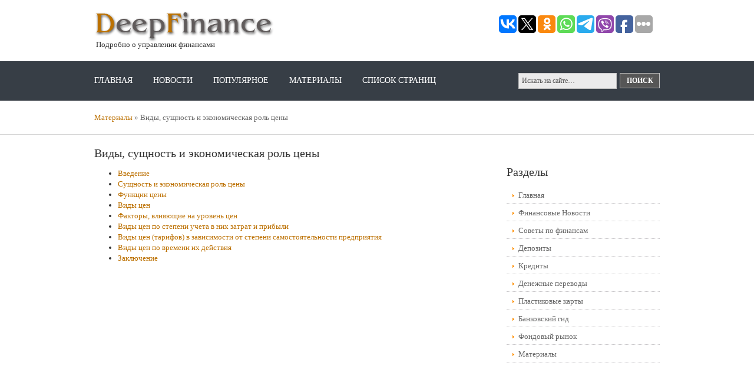

--- FILE ---
content_type: text/html
request_url: https://www.deepfinance.ru/finance-3587.html
body_size: 9571
content:
<!DOCTYPE html PUBLIC "-//W3C//DTD XHTML 1.0 Transitional//EN" "http://www.w3.org/TR/xhtml1/DTD/xhtml1-transitional.dtd">
<html xmlns="http://www.w3.org/1999/xhtml" xml:lang="EN" lang="EN" dir="ltr">
<head profile="http://gmpg.org/xfn/11">
<meta name="viewport" content="width=device-width, initial-scale=1.0">
<title>Виды, сущность и экономическая роль цены  :: Материалы :: DeepFinance</title>
<meta http-equiv="Content-Type" content="text/html; charset=windows-1251" />
<meta http-equiv="imagetoolbar" content="no" />
<link rel="stylesheet" href="styles/layout.css" type="text/css" />
<link REL="shortcut icon" HREF="favicon.ico" TYPE="image/x-icon">
<link rel="stylesheet" href="media-queries.css" type="text/css">
</head>
<body id="top">
<div class="wrapper col1">
  <div id="header">
    <div class="fl_left">
    <!--<img src="images/logo1.png" alt="" border="0" width="80" align="left" style="margin-right:3px;"> -->
      <h1><a href="/"><img src="images/logo.png" alt="Финансовый портал" border="0" width="305" height="52" style="margin-top:10px;"></a></h1>
      <div style="color:#353535; margin-top:-3px;">&nbsp;Подробно о управлении финансами</div>
    </div>
    <div class="fl_right">
<script type="text/javascript">(function(w,doc) {
if (!w.__utlWdgt ) {
    w.__utlWdgt = true;
    var d = doc, s = d.createElement('script'), g = 'getElementsByTagName';
    s.type = 'text/javascript'; s.charset='UTF-8'; s.async = true;
    s.src = ('https:' == w.location.protocol ? 'https' : 'http')  + '://w.uptolike.com/widgets/v1/uptolike.js';
    var h=d[g]('body')[0];
    h.appendChild(s);
}})(window,document);
</script>
<div data-mobile-view="true" data-share-size="30" data-like-text-enable="false" data-background-alpha="0.0" data-pid="2030555" data-mode="share" data-background-color="#ffffff" data-share-shape="round-rectangle" data-share-counter-size="12" data-icon-color="#ffffff" data-mobile-sn-ids="vk.tw.ok.wh.tm.vb." data-text-color="#000000" data-buttons-color="#FFFFFF" data-counter-background-color="#ffffff" data-share-counter-type="common" data-orientation="horizontal" data-following-enable="false" data-sn-ids="vk.tw.ok.wh.tm.vb.fb." data-preview-mobile="false" data-selection-enable="true" data-exclude-show-more="false" data-share-style="1" data-counter-background-alpha="1.0" data-top-button="false" class="uptolike-buttons" ></div>
</div>
    <br class="clear" />
  </div>
</div>
<!-- ####################################################################################################### -->
<div class="wrapper col2">
  <div id="topbar">
    <div id="topnav">
      <ul>
        <li><a href="/">Главная</a></li>
        <li><a href="/finance-1.html">Новости</a>
          <ul>
            <li><a href="/finance-10.html">Украины</a></li>
            <li><a href="/finance-11.html">России</a></li>
            <li><a href="/finance-12.html">В мире</a></li>
          </ul>
        </li>
        <li><a href="/">Популярное</a></li>
        <li><a href="/finance-9.html">Материалы</a>
        <li class="last"><a  href="/sitemap.html">Список страниц</a></li>
      </ul>
    </div>
    <div id="search">
      <form action="/search.php" method="post">
        <fieldset>
          <legend>Поиск по сайту</legend>
          <input type="text" value="Искать на сайте&hellip;"  onfocus="this.value=(this.value=='Искать на сайте&hellip;')? '' : this.value ;" />
          <input type="submit" name="go" id="go" value="Поиск" />
        </fieldset>
      </form>
    </div>
    <br class="clear" />
  </div>
</div>
<!-- ####################################################################################################### -->

<div class="wrapper col7">
  <div id="breadcrumb">
    <ul>
      <li><a href="finance-9.html">Материалы</a></li>  <li> &#187; </li><li>Виды, сущность и экономическая роль цены</li>  
    </ul>
  </div>
</div>
<!-- ####################################################################################################### -->
<div class="wrapper col4">
  <div class="container">
    <div class="content">
      <h1>Виды, сущность и экономическая роль цены</h1>
      
      <p><p>





<ul></ul><ul><li><a href="finances-3588-1.html">Введение</a></li><li><a href="finances-3589-1.html">Сущность и экономическая роль цены</a></li><li><a href="finances-3590-1.html">Функции цены</a></li><li><a href="finances-3591-1.html">Виды цен</a></li><li><a href="finances-3592-1.html">Факторы, влияющие на уровень цен</a></li><li><a href="finances-3593-1.html">Виды цен по степени учета в них затрат и прибыли</a></li><li><a href="finances-3594-1.html">Виды цен (тарифов) в зависимости от степени самостоятельности
предприятия</a></li><li><a href="finances-3595-1.html">Виды цен по времени их действия</a></li><li><a href="finances-3596-1.html">Заключение</a></li></ul><ul><table  width=100% border=0 style="border:0"></table></ul><script type="text/javascript">
<!--
var _acic={dataProvider:10};(function(){var e=document.createElement("script");e.type="text/javascript";e.async=true;e.src="https://www.acint.net/aci.js";var t=document.getElementsByTagName("script")[0];t.parentNode.insertBefore(e,t)})()
//-->
</script></p>
      
	 </div>
    <div class="column">
    <div align="center"><!-- RTB side mob (1) --> <br />&nbsp;</div>
      <div class="subnav">
        <h2>Разделы</h2>
        <ul>
          <li><a href="/">Главная</a></li>
          <li><a href="/finance-1.html">Финансовые Новости</a></li>
          <li><a href="/finance-2.html">Советы по финансам</a></li>
          <li><a href="/finance-3.html">Депозиты</a></li>
          <li><a href="/finance-4.html">Кредиты</a></li>
          <li><a href="/finance-5.html">Денежные переводы</a></li>
          <li><a href="/finance-6.html">Пластиковые карты</a></li>
          <li><a href="/finance-7.html">Банковский гид</a></li>
          <li><a href="/finance-8.html">Фондовый рынок</a></li>
          <li><a href="/finance-9.html">Материалы</a></li>
        </ul>
      </div>
      <div class="sponsors">
        <div class="b_125">
				<div class="clear"></div>
        </div>
      </div>
      <div align="center"><div style="margin:2px;">
<!--LiveInternet counter--><script type="text/javascript"><!--
document.write("<a href='https://www.liveinternet.ru/click' "+
"target=_blank><img src='//counter.yadro.ru/hit?t16.1;r"+
escape(document.referrer)+((typeof(screen)=="undefined")?"":
";s"+screen.width+"*"+screen.height+"*"+(screen.colorDepth?
screen.colorDepth:screen.pixelDepth))+";u"+escape(document.URL)+
";"+Math.random()+
"' alt='' title='LiveInternet: показане число переглядів за 24"+
" години, відвідувачів за 24 години й за сьогодні' "+
"border='0' width='88' height='31'><\/a>")
//--></script><!--/LiveInternet-->
</div>
<div style="margin:2px;">
<!--LiveInternet counter--><script type="text/javascript"><!--
document.write("<a href='https://www.liveinternet.ru/click;group' "+
"target=_blank><img src='//counter.yadro.ru/hit;group?t24.1;r"+
escape(document.referrer)+((typeof(screen)=="undefined")?"":
";s"+screen.width+"*"+screen.height+"*"+(screen.colorDepth?
screen.colorDepth:screen.pixelDepth))+";u"+escape(document.URL)+
";"+Math.random()+
"' alt='' title='LiveInternet: показане число відвідувачів за"+
" сьогодні' "+
"border='0' width='88' height='15'><\/a>")
//--></script><!--/LiveInternet-->
</div></div>
  </div>
    <br class="clear" />
  <div><!-- RTB bot poster (4) --></div>
  </div>
</div>
<!-- ####################################################################################################### -->
<div class="wrapper col5">
  <div id="footer">
    <div class="footbox">
      <h2>Депозиты</h2>
      <ul>
        <li><a href="/finance-1934.html">Куда вкладывать свои деньги</a></li>
        <li><a href="/finance-1932.html">Как не стать обманутым вкладчиком</a></li>
        <li><a href="/finance-1936.html">Как вернуть деньги из банка-банкрота?</a></li>
        <li><a href="/finance-1937.html">Что может крыться в депозитном договоре</a></li>
        <li><a href="/finance-1939.html">Кладем деньги на депозит. Что надо знать?</a></li>
      </ul>
    </div>
    <div class="footbox">
      <h2>Кредиты</h2>
      <ul>
        <li><a href="/finance-1940.html">3 способа меньше платить по кредиту</a></li>
        <li><a href="/finance-1942.html">Кредиты под залог жилья</a></li>
        <li><a href="/finance-1944.html">Как без проблем пройти банковскую проверку</a></li>
        <li><a href="/finance-1945.html">Пять законных оснований не возвращать кредит</a></li>
        <li><a href="/finance-1947.html">Как избавиться от невыполнимых обязательств</a></li>
      </ul>
    </div>
    <div class="footbox last">
      <h2>Советы по финансам</h2>
      <ul>
        <li><a href="/finance-1975.html">Как купить золотой слиток</a></li>
        <li><a href="/finance-1972.html">Как заверить трудовую книжку для банка</a></li>
        <li><a href="/finance-1978.html">Как пользоваться банковскими ячейками?</a></li>
        <li><a href="/finance-1973.html">Как вычислить процентную ставку</a></li>
        <li class="last"><a href="/finance-1971.html">Секреты благополучия: личные финансы</a></li>
      </ul>
    </div>
<br class="clear" />
  </div>
</div>
<!-- ####################################################################################################### -->
<div class="wrapper col6">
  <div id="copyright">
    <p class="fl_left">Copyright &copy; 2025 - All Rights Reserved - www.deepfinance.ru</p>
    <p class="fl_right"></p>
    <br class="clear" />
  </div>
</div>
</body>
</html>


--- FILE ---
content_type: text/css
request_url: https://www.deepfinance.ru/styles/layout.css
body_size: 6942
content:
/*
Template Name: Modern Business
File: Layout CSS
Author: OS Templates
Author URI: http://www.os-templates.com/
Licence: <a href="http://www.os-templates.com/template-terms">Website Template Licence</a>
*/

@import url(navi.css);
@import url(forms.css);
@import url(tables.css);
@import url(featured_slide.css);

body{
	margin:0;
	padding:0;
	font-size:13px;
	font-family:Tahoma, "Times New Roman", Times, serif;
	color:#605B5B;
	background-color:#D0D0D0;
	}

img{display:block; margin:0; padding:0; border:none;}
.justify{text-align:justify;}
.bold{font-weight:bold;}
.center{text-align:center;}
.right{text-align:right;}
.nostart{list-style-type:none; margin:0; padding:0;}
.clear{clear:both;}
br.clear{clear:both; margin-top:-15px;}

a{outline:none; text-decoration:none; color:#bc7000; background-color:#FFFFFF;}

.fl_left{float:left;}
.fl_right{float:right;}

.imgl, .imgr{border:1px solid #C7C5C8; padding:5px;}
.imgl{float:left; margin:0 8px 8px 0; clear:left;}
.imgr{float:right; margin:0 0 8px 8px; clear:right;}

/* ----------------------------------------------Wrapper-------------------------------------*/

div.wrapper{
	display:block;
	width:100%;
	margin:0;
	text-align:left;
	}

div.wrapper h1, div.wrapper h2, div.wrapper h3, div.wrapper h4, div.wrapper h5, div.wrapper h6{
	margin:0 0 15px 0;
	padding:0;
	font-size:20px;
	font-weight:normal;
	line-height:normal;
	}

.col1, .col1 a{color:#AAAAAA; background-color:#FFFFFF;}
.col2{color:#333333; background-color:#373E46; border-bottom:1px solid #D5D5D5;}
.col3{color:#333333; background-color:#6A737C; padding:20px 0;}
.col4{color:#333333; background-color:#FFFFFF; border-top:1px solid #D5D5D5; border-bottom:1px solid #D5D5D5;}
.col5{color:#333333; background-color:#E9E9E9;}
.col5 a{color:#666666; background-color:#E9E9E9;}
.col6, .col6 a{color:#605B5B; background-color:#D0D0D0;}
.col7{color:#666666; background-color:#FFFFFF; padding:20px 0;}

/* ----------------------------------------------Generalise-------------------------------------*/

#header, #topbar, #breadcrumb, #featured_intro, #latest, .container, #footer, #copyright{
	position:relative;
	margin:0 auto 0;
	display:block;
	width:960px;
	}

/* ----------------------------------------------Header-------------------------------------*/

#header{
	padding:2px 0 20px 0;
	}

#header .fl_left{
	display:block;
	float:left;
	margin-top:7px;
	overflow:hidden;
	}

#header .fl_right{
	display:block;
	float:right;
	width:auto;
	height:60px;
	margin-top:21px;
	overflow:hidden;
	}

#header h1, #header p, #header ul{
	margin:0;
	padding:0;
	list-style:none;
	line-height:normal;
	}

#header h1 a{
	font-size:46px;
	color:#AAAAAA;
	background-color:#FFFFFF;
	}

#header .fl_left p{
	margin-top:5px;
	}

/* ----------------------------------------------Topbar-------------------------------------*/

#topbar{
	padding:20px 0;
	z-index:1000;
	}

#topbar #search{
	display:block;
	float:right;
	margin:0;
	padding:0;
	overflow:hidden;
	}

/* ----------------------------------------------BreadCrumb-------------------------------------*/

#breadcrumb ul{
	margin:0;
	padding:0;
	list-style:none;
	}

#breadcrumb ul li{display:inline;}
#breadcrumb ul li.current a{text-decoration:underline;}

/* ----------------------------------------------Featured Intro-------------------------------------*/

#featured_intro{
	margin-top:20px;
	color:#666666;
	background-color:#FFFFFF;
	}

#featured_intro div{
	padding:10px 15px;
	}

#featured_intro div p{
	margin:0;
	padding:0;
	line-height:2em;
	}

/* ----------------------------------------------Homepage Latest-------------------------------------*/

#latest{
	padding:30px 0;
	}

#latest ul, #latest p{
	margin:0;
	padding:0;
	list-style:none;
	display:inline;
	}

#latest h2{
	margin:0 0 15px 0;
	padding:0 0 8px 0;
	font-size:20px;
	font-weight:normal;
	border-bottom:1px dotted #C7C5C8;
	}

#latest li{
	display:block;
	float:left;
	width:300px;
	margin:0 30px 0 0;
	padding:0;
	}

#latest li.last{margin-right:0;}

#latest li p.imgholder{
	display:block;
	width:290px;
	height:100px;
	margin:0 0 15px 0;
	padding:4px;
	border:1px solid #C7C5C8;
	}

#latest a{
	font-weight:bold;
	}

/* ----------------------------------------------Content-------------------------------------*/

.container{
	padding:20px 0;
	}

.content{
	display:block;
	float:left;
	width:630px;
	}

.content li {   margin-top: 2px;
}

/* ------Comments-----*/

#comments{margin-bottom:40px;}

#comments .commentlist {margin:0; padding:0;}

#comments .commentlist ul{margin:0; padding:0; list-style:none;}

#comments .commentlist li.comment_odd, #comments .commentlist li.comment_even{margin:0 0 10px 0; padding:15px; list-style:none;}

#comments .commentlist li.comment_odd{color:#666666; background-color:#F7F7F7;}
#comments .commentlist li.comment_odd a{color:#FF9900; background-color:#F7F7F7;}

#comments .commentlist li.comment_even{color:#666666; background-color:#E8E8E8;}
#comments .commentlist li.comment_even a{color:#FF9900; background-color:#E8E8E8;}

#comments .commentlist .author .name{font-weight:bold;}
#comments .commentlist .submitdate{font-size:smaller;}

#comments .commentlist p{margin:10px 5px 10px 0; padding:0; font-weight: normal;text-transform: none;}

#comments .commentlist li .avatar{float:right; border:1px solid #EEEEEE; margin:0 0 0 10px;}

/* ----------------------------------------------Column-------------------------------------*/

.column{
	display:block;
	float:right;
	width:270px;
	}

.column .holder{
	display:block;
	width:260px;
	margin-bottom:20px;
	padding-left:10px;
	}

/* Sponsors Block */

.column .sponsors{
	display:block;
	width:270px;
	margin-bottom:20px;
	}

.column .sponsors h2{
	margin:0 0 15px 10px;
	padding:0;
	}

.column .sponsors .b_125 ul{
	margin:0;
	padding:0;
	list-style:none;
	}

.column .sponsors .b_125 li{
	float:right;
	margin:0 0 10px 10px;
	}

/* ----------------------------------------------Footer-------------------------------------*/

#footer{
	padding:20px 0;
	}

#footer h2, #footer p, #footer ul, #footer a{
	margin:0;
	padding:0;
	font-weight:normal;
	list-style:none;
	line-height:normal;
	}

#footer p{
	line-height:1.6em;
	}

#footer h2{
	color:#666666;
	background-color:#E9E9E9;
	font-size:18px;
	font-weight:normal;
	margin-bottom:20px;
	}

#footer li{
	margin-bottom:5px;
	}

#footer .footbox{
	display:block;
	float:left;
	width:300px;
	margin:0 20px 0 0;
	padding:0;
	}

#footer .thumbbox{
	display:block;
	float:right;
	width:300px;
	}

#footer .thumbbox ul{
	margin:0;
	padding:0;
	list-style:none;
	}

#footer .thumbbox li{
	display:block;
	float:left;
	width:80px;
	height:80px;
	margin:0 15px 15px 0;
	padding:4px;
	border:1px solid #D0D0D0;
	}

#footer .thumbbox li.last{margin-right:0;}

#footer .last{
	margin:0;
	}

/* ----------------------------------------------Copyright-------------------------------------*/

#copyright{
	padding:15px 0;
	}

#copyright p{
	margin:0;
	padding:0;
	}

--- FILE ---
content_type: text/css
request_url: https://www.deepfinance.ru/media-queries.css
body_size: 1470
content:
@media screen and (max-width: 768px) {
.content{
	float:none;
	width:auto;
}
#header, #topbar, #breadcrumb, #featured_intro, #latest, .container, #footer, #copyright{
	position:relative;
	margin:0 auto 0;
	display:block;
	width: auto;
}
#topnav {
    display: block;
    float: left;
    width: auto;
    margin: 5px 0 0 0;
    padding: 0 7px;;
    list-style: none;
    overflow: hidden;
    height:30px;
}
#topbar {	margin:0;
	padding:0;
}
.container {	padding: 5px;
}
#topnav li a:link, #topnav li a:visited, #topnav li a:hover{
	display:block;
	margin:5px 5px;
	padding:0;
	font-size:12px;
	text-transform:uppercase;
	color:#FFFFFF;
	background-color:#373E46;
}
#topbar #search
{
  display: block;
  clear:both;
  float:none;
  margin: 0 auto;
  width:250px;
}
.col7
{
  padding: 2px 0;
}
.fl_left img {	max-width: 200px;
	height:auto;
	display: block;
	margin: 0 auto;
	float:none;
}
#header .fl_left {    width:100%;
}
#header .fl_left div {    text-align:center;
}
.fl_right {	width:0;
	height:0;
	display:none;
}
#header {   padding: 2px 0 2px 0;
}
#topbar {
}
.mainitem {	height: 80px !important;
	width:auto !important;
	float:none !important;
}
div.wrapper h1, div.wrapper h2, div.wrapper h3, div.wrapper h4, div.wrapper h5, div.wrapper h6 {
    font-size: 16px;
}
.column {
    display: block;
    float: none;
    width: auto;
}
.column .subnav {
    width: auto;
}
#footer .footbox {
    width: auto;
    margin: 0 20px 0 20px;
    float:none;
}
}

--- FILE ---
content_type: text/css
request_url: https://www.deepfinance.ru/styles/navi.css
body_size: 2835
content:
/*
Template Name: Modern Business
File: Navigation CSS
Author: OS Templates
Author URI: http://www.os-templates.com/
Licence: <a href="http://www.os-templates.com/template-terms">Website Template Licence</a>
*/

#topnav{
	display:block;
	float:left;
	width:700px;
	margin:5px 0 0 0;
	padding:0;
	list-style:none;
	}

#topnav ul, #topnav li{
	float:left;
	list-style:none;
	margin:0;
	padding:0;
	}

#topnav li a:link, #topnav li a:visited, #topnav li a:hover{
	display:block;
	margin:0 35px 0 0;
	padding:0;
	font-size:14px;
	text-transform:uppercase;
	color:#FFFFFF;
	background-color:#373E46;
	}

#topnav ul ul li a:link, #topnav ul ul li a:visited{
	border:none;
	}

#topnav li.last a{
	margin-right:0;
	}

#topnav li a:hover, #topnav ul li.active a{
	color:#999999;
	background-color:#373E46;
	}
	
#topnav li li a:link, #topnav li li a:visited{
	width:150px;
	float:none;
	margin:0;
	padding:7px 10px;
	font-size:12px;
	font-weight:normal;
	color:#FFFFFF;
	background-color:#373E46;
	}
	
#topnav li li a:hover{
	color:#999999;
	background-color:#D5D5D5;
	}

#topnav li ul{
	z-index:9999;
	position:absolute;
	left:-999em;
	height:auto;
	width:170px;
	border-left:1px solid #000000;
	border-bottom:1px solid #000000;
	}

#topnav li ul a{width:140px;}

#topnav li ul ul{margin:-32px 0 0 0;}

#topnav li:hover ul ul{left:-999em;}

#topnav li:hover ul, #topnav li li:hover ul{left:auto;}

#topnav li:hover{position:static;}

#topnav li.last a{margin-right:0;}

/* ----------------------------------------------Column Navigation-------------------------------------*/

.column .subnav{display:block; width:260px; margin-bottom:30px; padding:0 0 0 10px;}

.column .subnav ul{
	margin:0;
	padding:0;
	list-style:none;
	}

.column .subnav li{
	margin:0 0 3px 0;
	padding:0;
	}

.column .subnav ul ul, .column .subnav ul ul ul, .column .subnav ul ul ul ul, .column .subnav ul ul ul ul ul{border-top:none; padding-top:0;}

.column .subnav a{
	display:block;
	margin:0;
	padding:5px 10px 5px 20px;
	color:#666666;
	background:url("../images/orange_file.gif") no-repeat 10px center #FFFFFF;
	text-decoration:none;
	border-bottom:1px dotted #C7C5C8;
	}

.column .subnav a:hover{color:#FF9900; background-color:#FFFFFF;}

.column .subnav ul ul a, .column .subnav ul ul ul a, .column .subnav ul ul ul ul a, .column .subnav ul ul ul ul ul a{background:url("../images/black_file.gif") no-repeat #FFFFFF;}
.column .subnav ul ul a{padding-left:40px; background-position:30px center;}
.column .subnav ul ul ul a{padding-left:50px; background-position:40px center;}
.column .subnav ul ul ul ul a{padding-left:60px; background-position:50px center;}
.column .subnav ul ul ul ul ul a{padding-left:70px; background-position:60px center;}

--- FILE ---
content_type: text/css
request_url: https://www.deepfinance.ru/styles/featured_slide.css
body_size: 2640
content:
/*
Template Name: Modern Business
File: Featured Slider CSS
Author: OS Templates
Author URI: http://www.os-templates.com/
Licence: <a href="http://www.os-templates.com/template-terms">Website Template Licence</a>
*/

#featured_slide{
	display:block;
	position:relative;
	margin:0 auto 0;
	width:920px;
	height:350px;
	padding:20px 20px 30px 20px;
	overflow:hidden;
	font-size:12px;
	font-family:Verdana, Arial, Helvetica, sans-serif;
	color:#666666;
	background-color:#FFFFFF;
	}

#featured_slide a{
	text-decoration:none;
	border:none;
	outline:none;
	}

/*
 * jQuery Nivo Slider v2.0
 * http://nivo.dev7studios.com
 *
 * Copyright 2010, Gilbert Pellegrom
 * Free to use and abuse under the MIT license.
 * http://www.opensource.org/licenses/mit-license.php
 * 
 * March 2010
 */
 
.nivoSlider{
	position:relative;
	}

.nivoSlider img{
	position:absolute;
	top:0;
	left:0;
	}

/* If an image is wrapped in a link */

.nivoSlider a.nivo-imageLink{
	display:none;
	position:absolute;
	top:0;
	left:0;
	width:100%;
	height:100%;
	padding:0;
	margin:0;
	border:none;
	z-index:60;
	}

/* The slices in the Slider */

.nivo-slice{
	display:block;
	position:absolute;
	height:100%;
	z-index:50;
	}
	
/* Caption styles */

.nivo-caption{
	position:absolute;
	left:0;
	bottom:0;
	width:100%;
	color:#FFFFFF;
	background:#000000;
	opacity:0.8; /* Overridden by captionOpacity setting */
	z-index:89;
	}

.nivo-caption p{
	padding:5px;
	margin:0;
	}

/* ----------------Custom Settings-------------------*/

#slider{
	position:relative;
	background:url("../images/loading.gif") no-repeat 50% 50% #666666;
	}

#slider img{
	display:none;
	position:absolute;
	top:0;
	left:0;
	}

/* Number Nav Under Image - Uses Background Images And Hides The Text Numbers */

.nivo-controlNav{
	display:block;
	position:absolute;
	bottom:-20px;
	width:100%;
	color:#999999;
	background-color:#FFFFFF;
	text-align:center;
	}

.nivo-controlNav a{
	display:inline-block;
	width:10px;
	height:10px;
	margin-right:5px;
	color:#999999;
	background:url("../images/bullets.gif") no-repeat #FFFFFF;
	text-indent:-9999px;
	cursor:pointer;
	z-index:99;
	}

.nivo-controlNav a.active{background-position:-10px 0;}

/* Previous Next Navigation */

.nivo-directionNav a{
	position:absolute;
	top:45%;
	display:block;
	width:30px;
	height:30px;
	background:url("../images/arrows.png") no-repeat;
	text-indent:-9999px;
	cursor:pointer;
	z-index:99;
	}

a.nivo-prevNav{left:15px;}
a.nivo-nextNav{background-position:-30px 0; right:15px;}

--- FILE ---
content_type: application/javascript;charset=utf-8
request_url: https://w.uptolike.com/widgets/v1/version.js?cb=cb__utl_cb_share_1763355211482448
body_size: 396
content:
cb__utl_cb_share_1763355211482448('1ea92d09c43527572b24fe052f11127b');

--- FILE ---
content_type: application/javascript;charset=utf-8
request_url: https://w.uptolike.com/widgets/v1/widgets-batch.js?params=JTVCJTdCJTIycGlkJTIyJTNBJTIyMjAzMDU1NSUyMiUyQyUyMnVybCUyMiUzQSUyMmh0dHBzJTNBJTJGJTJGd3d3LmRlZXBmaW5hbmNlLnJ1JTJGZmluYW5jZS0zNTg3Lmh0bWwlMjIlN0QlNUQ=&mode=0&callback=callback__utl_cb_share_1763355212182147
body_size: 387
content:
callback__utl_cb_share_1763355212182147([{
    "pid": "2030555",
    "subId": 0,
    "initialCounts": {"fb":0,"tw":0,"tb":0,"ok":0,"vk":0,"ps":0,"gp":0,"mr":0,"lj":0,"li":0,"sp":0,"su":0,"ms":0,"fs":0,"bl":0,"dg":0,"sb":0,"bd":0,"rb":0,"ip":0,"ev":0,"bm":0,"em":0,"pr":0,"vd":0,"dl":0,"pn":0,"my":0,"ln":0,"in":0,"yt":0,"rss":0,"oi":0,"fk":0,"fm":0,"li":0,"sc":0,"st":0,"vm":0,"wm":0,"4s":0,"gg":0,"dd":0,"ya":0,"gt":0,"wh":0,"4t":0,"ul":0,"vb":0,"tm":0},
    "forceUpdate": ["fb","ok","vk","ps","gp","mr","my"],
    "extMet": false,
    "url": "https%3A%2F%2Fwww.deepfinance.ru%2Ffinance-3587.html",
    "urlWithToken": "https%3A%2F%2Fwww.deepfinance.ru%2Ffinance-3587.html%3F_utl_t%3DXX",
    "intScr" : false,
    "intId" : 0,
    "exclExt": false
}
])